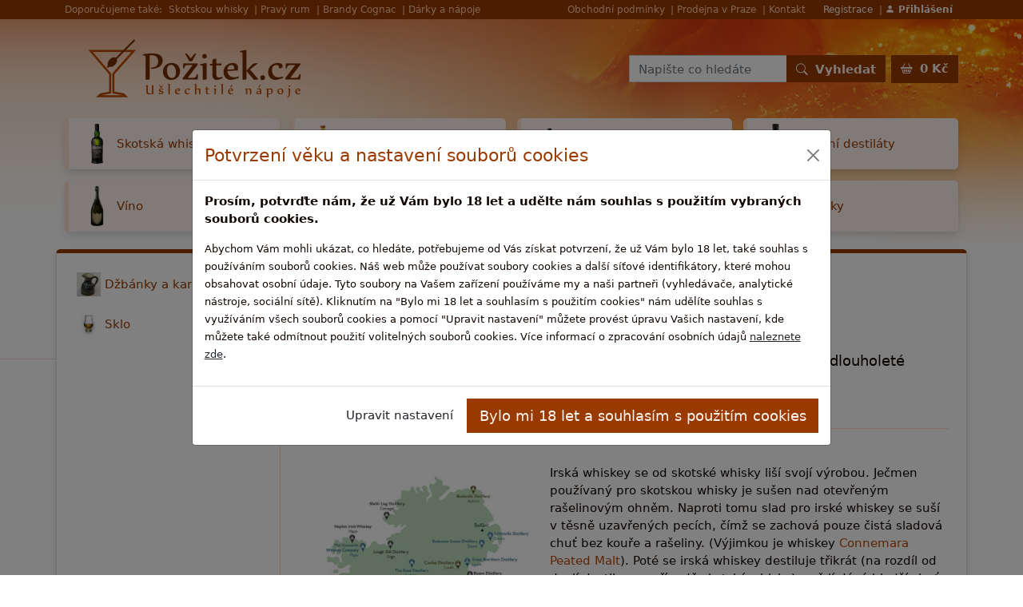

--- FILE ---
content_type: text/html; charset=UTF-8
request_url: https://www.bar-a-doplnky.pozitek.cz/clanky/irska-whiskey.html
body_size: 8534
content:
<!DOCTYPE html><html lang="cs">
    <head>
        <meta charset="utf-8">
        <title>Irská whiskey | bar-a-doplnky.pozitek.cz</title><meta name="description" content="Irsk&#xE1;&#x20;whiskey&#x20;je&#x20;duchovn&#xED;&#x20;symbolem&#x20;zelen&#xFD;ch&#x20;pl&#xE1;n&#xED;,&#x20;tajemn&#xFD;ch&#x20;p&#x0159;&#xED;b&#x011B;h&#x016F;&#x20;a&#x20;dlouholet&#xE9;&#x20;tradice.">
<meta property="og&#x3A;title" content="Irsk&#xE1;&#x20;whiskey">
<meta property="og&#x3A;description" content="Irsk&#xE1;&#x20;whiskey&#x20;je&#x20;duchovn&#xED;&#x20;symbolem&#x20;zelen&#xFD;ch&#x20;pl&#xE1;n&#xED;,&#x20;tajemn&#xFD;ch&#x20;p&#x0159;&#xED;b&#x011B;h&#x016F;&#x20;a&#x20;dlouholet&#xE9;&#x20;tradice.">
<meta property="og&#x3A;url" content="https&#x3A;&#x2F;&#x2F;www.bar-a-doplnky.pozitek.cz&#x2F;clanky&#x2F;irska-whiskey.html">
<meta property="og&#x3A;type" content="website">
<meta property="og&#x3A;locale" content="cs">
<meta name="robots" content="index,&#x20;follow">
<meta name="google-site-verification" content="wpTSHk9dgmJQCb7BOGwmbsmSBFXTvxTAXBNya7wcabc">
<meta name="viewport" content="width&#x3D;device-width,&#x20;initial-scale&#x3D;1,&#x20;shrink-to-fit&#x3D;no">
<meta name="author" content="bar-a-doplnky.pozitek.cz"><link href="&#x2F;css&#x2F;bootstrap&#x2F;bootstrap.min.css" media="screen,&#x20;print" rel="stylesheet" type="text&#x2F;css">
<link href="&#x2F;css&#x2F;bootstrap-icons&#x2F;bootstrap-icons.css" media="screen,&#x20;print" rel="stylesheet" type="text&#x2F;css">
<link href="&#x2F;static&#x2F;pozitek-cz&#x2F;css&#x2F;default.css" media="screen,&#x20;print" rel="stylesheet" type="text&#x2F;css"><script  src="&#x2F;js&#x2F;jquery-3.6.0.min.js"></script>
<script  src="&#x2F;js&#x2F;bootstrap&#x2F;bootstrap.bundle.min.js"></script>
<script  src="&#x2F;static&#x2F;pozitek-cz&#x2F;js&#x2F;default.js"></script>        <link rel="apple-touch-icon" sizes="144x144" href="/static/pozitek-cz/img/apple-touch-icon-144-precomposed.png">
        <link rel="apple-touch-icon" sizes="114x114" href="/static/pozitek-cz/img/apple-touch-icon-114-precomposed.png">
        <link rel="apple-touch-icon" sizes="72x72" href="/static/pozitek-cz/img/apple-touch-icon-72-precomposed.png">
        <link rel="apple-touch-icon" sizes="57x57" href="/static/pozitek-cz/img/apple-touch-icon-57-precomposed.png">
        <link rel="shortcut icon" type="image/vnd.microsoft.icon" href="/static/pozitek-cz/img/favicon.ico">
        <link rel="icon" type="image/png" href="/static/pozitek-cz/img/favicon.png">
            </head>
    <body>
        <script>
    $(document).ready(function () {
        $(".modal.modal-cookies").modal('show');
        var cookiesModalEl = document.getElementById('modal-cookies');
        cookiesModalEl.addEventListener('hidden.bs.modal', function (event) {
            if ($(".modal.modal-cookies").length > 0) {
                setTimeout(function () {
                    $(".modal.modal-cookies").modal('show');
                }, 200);
            }
        });
        $(".btn-editcookies").click(function () {
            $(".cookies-body-info").each(function () {
                $(this).addClass("d-none");
            });
            $(".cookies-body-edit").each(function () {
                $(this).removeClass("d-none");
            });
            $("#input-cookies-anal").removeAttr("checked");
            $("#input-cookies-adver").removeAttr("checked");
            $(this).blur();
            return false;
        });
        $(".btn-cancelcookies").click(function () {
            $(".cookies-body-info").each(function () {
                $(this).removeClass("d-none");
            });
            $(".cookies-body-edit").each(function () {
                $(this).addClass("d-none");
            });
            $(this).blur();
            return false;
        });
        $(".btn-savecookies").click(function () {
            $("#input-cookies-tech").removeAttr("disabled");
            $("form.form-cookies").submit();

            $(this).blur();
            return false;
        });
    });
</script>
<div class="modal modal-cookies" tabindex="-1" id="modal-cookies">
    <div class="modal-dialog modal-dialog-centered modal-lg">
        <div class="modal-content">
            <div class="modal-header">
                <h4 class="modal-title">Potvrzení věku a nastavení souborů cookies</h4>
                <button type="button" class="btn-close" data-bs-dismiss="modal" aria-label="Close"></button>
            </div>
            <div class="modal-body">
                <div class="cookies-body-info">
                    <p class="fw-bold">
                        Prosím, potvrďte nám, že už Vám bylo 18 let a udělte nám souhlas s použitím vybraných souborů cookies.                    </p>
                    <p>
                        <small>
                            Abychom Vám mohli ukázat, co hledáte, potřebujeme od Vás získat potvrzení, že už Vám bylo 18 let, také souhlas s používáním souborů cookies.                            Náš web může používat soubory cookies a další síťové identifikátory, které mohou obsahovat osobní údaje.                            Tyto soubory na Vašem zařízení používáme my a naši partneři (vyhledávače, analytické nástroje, sociální sítě).                            Kliknutím na &quot;Bylo mi 18 let a souhlasím s použitím cookies&quot; nám udělíte souhlas s využíváním všech souborů cookies a pomocí &quot;Upravit nastavení&quot; můžete provést úpravu Vašich nastavení, kde můžete také odmítnout použití volitelných souborů cookies.                            Více informací o zpracování osobních údajů <a href="/informace/podminky-ochrany-osobnich-udaju.html" class="text-body text-decoration-underline">naleznete zde</a>.                        </small>
                    </p>
                </div>
                <div class="cookies-body-edit d-none">
                    <p class="fw-bold">
                        Prosím, potvrďte nám, že už Vám bylo 18 let a udělte nám souhlas s použitím vybraných souborů cookies.                    </p>
                    <form
                        method="post"
                        action="https://www.bar-a-doplnky.pozitek.cz/cookies"
                        class="form-cookies"
                        >
                        <div class="form-check form-switch">
                            <input class="form-check-input" type="checkbox" role="switch" id="input-cookies-tech" name="cookies-tech" checked disabled>
                            <label class="form-check-label" for="input-cookies-tech">
                                <h5>Technické cookies</h5>
                                <p>
                                    <small>Tyto cookies jsou nezbytné pro provoz našeho webu a nelze je odmítnout. Pomocí těchto cookies zabezpečujeme provoz těchto webových stránek.</small>
                                </p>
                            </label>
                        </div>
                        <div class="form-check form-switch">
                            <input class="form-check-input" type="checkbox" role="switch" id="input-cookies-anal" name="cookies-anal" checked>
                            <label class="form-check-label" for="input-cookies-anal">
                                <h5>Analytické a výkonnostní cookies</h5>
                                <p>
                                    <small>Tyto soubory cookies nám pomáhají při sběru dat o návštěvnosti a výkonu našeho webu. Na základě těchto dat pak vylepšujeme naše stránky a můžeme Vám tak přinášet kvalitnější služby.</small>
                                </p>
                            </label>
                        </div>
                        <div class="form-check form-switch">
                            <input class="form-check-input" type="checkbox" role="switch" id="input-cookies-adver" name="cookies-adver" checked>
                            <label class="form-check-label" for="input-cookies-adver">
                                <h5>Reklamní soubory cookies</h5>
                                <p>
                                    <small>Tyto cookies soubory jsou používány pro účely přizpůsobení reklam, které se Vám zobrazuji na webových stránkách třetích stran, případně na sociálních sítích. Pomocí nich Vám bude zobrazována relevantnější reklama.</small>
                                </p>
                            </label>
                        </div>
                        <input type="hidden" name="url" value="https%3A%2F%2Fwww.bar-a-doplnky.pozitek.cz%2Fclanky%2Firska-whiskey.html">
                    </form>
                </div>
            </div>
            <div class="modal-footer">
                <div class="cookies-body-info">
                    <a class="btn btn-editcookies">Upravit nastavení</a>
                    <a class="btn btn-gl btn-lg btn-savecookies">Bylo mi 18 let a souhlasím s použitím cookies</a>
                </div>
                <div class="cookies-body-edit d-none">
                    <a class="btn btn-cancelcookies">Zrušit</a>
                    <a class="btn btn-gl btn-lg btn-savecookies">Bylo mi 18 let a souhlasím s použitím vybraných cookies</a>
                </div>
            </div>
        </div>
    </div>
</div>

                                                <script>
            $(document).ready(function () {
                $.get("https://www.bar-a-doplnky.pozitek.cz/kosik/cartinfo", function (data) {
                    $(".cartcount span").html(data.priceformatted);
                    $(".bonuses-bonusrow").each(function () {
                        var minpur = parseInt($(this).attr("data-minpur"));
                        var cartprice = parseInt(data.price);
                        if (minpur <= cartprice) {
                            $(this).find(".bonuses-bonusrow-disabled").hide();
                            $(this).find(".bonuses-bonusrow-enabled").show();
                        } else {
                            $(this).find(".bonuses-bonusrow-disabled").show();
                            $(this).find(".bonuses-bonusrow-disabled .buyfor").html(String(minpur - cartprice).replace(/(.)(?=(\d{3})+$)/g, '$1 '));
                            $(this).find(".bonuses-bonusrow-enabled").hide();
                        }
                    });
                });
            });
        </script>
        <nav class="navbar navbar-expand-md navbar-dark navbar-shopgroup p-0">
    <div class="container">
        <div class="collapse navbar-collapse">
            <div class="d-none d-xl-block">
                Doporučujeme také:
            </div>
            <ul class="navbar-nav d-none d-xl-flex me-auto">
                <li class="nav-item">
                    <a class="nav-link" href="https://www.bar-a-doplnky.pozitek.cz/goout?url=https%253A%252F%252Fwww.skotska-whisky.cz%252F">
                        Skotskou whisky
                    </a>
                </li>
                <li class="nav-item">
                    <a class="nav-link" href="https://www.bar-a-doplnky.pozitek.cz/goout?url=https%253A%252F%252Fwww.rumy.cz%252F">
                        Pravý rum
                    </a>
                </li>
                <li class="nav-item">
                    <a class="nav-link" href="https://www.bar-a-doplnky.pozitek.cz/goout?url=https%253A%252F%252Fwww.brandy.cz%252F">
                        Brandy Cognac
                    </a>
                </li>
                <li class="nav-item">
                    <a class="nav-link" href="https://www.bar-a-doplnky.pozitek.cz/goout?url=https%253A%252F%252Fwww.pozitek.cz%252F">
                        Dárky a nápoje
                    </a>
                </li>
            </ul>
            <ul class="navbar-nav ms-auto">
                <li class="nav-item">
                    <a class="nav-link" href="https://www.bar-a-doplnky.pozitek.cz/informace/obchodni-podminky.html">
                        Obchodní podmínky                    </a>
                </li>
                <li class="nav-item">
                    <a class="nav-link" href="https://www.bar-a-doplnky.pozitek.cz/informace/kamenny-obchod.html">
                        Prodejna v Praze                    </a>
                </li>
                <li class="nav-item">
                    <a class="nav-link" href="https://www.bar-a-doplnky.pozitek.cz/informace/provozovatel.html">
                        Kontakt                    </a>
                </li>
            </ul>
            <ul class="navbar-nav ms-2">
                                    <li class="nav-item">
                        <a class="nav-link text-c1" href="https://www.bar-a-doplnky.pozitek.cz/profil/registrace">
                            Registrace                        </a>
                    </li>
                    <li class="nav-item">
                        <a class="nav-link text-c1" href="https://www.bar-a-doplnky.pozitek.cz/profil/login">
                            <strong><i class="bi bi-person-fill"></i> Přihlášení</strong>
                        </a>
                    </li>
                            </ul>
        </div>
    </div>
</nav>

        <script>
    //<!--
    $(document).ready(function () {
        var stickyNavResize = function () {
            if ($(this).scrollTop() > 220 && $(".stickynav-divi").is(":hidden")) {
                if ($(".navbar.navbar-sticky").is(":hidden")) {
                    $(".navbar.navbar-sticky").fadeIn(250);
                }
            } else {
                if ($(".navbar.navbar-sticky").is(":visible")) {
                    $(".navbar.navbar-sticky").fadeOut(250);
                }
            }
        };
        $(window).scroll(stickyNavResize);
        $(window).resize(stickyNavResize);
        $(window).scroll();
    });
    //-->
</script>
<div class="stickynav-divi d-xl-none d-print-none"></div>
<nav class="navbar navbar-expand-xl navbar-light navbar-sticky sticky-top d-print-none">
    <div class="container">
                    <a class="navbar-brand" href="https://www.bar-a-doplnky.pozitek.cz/goout?url=https%253A%252F%252Fwww.pozitek.cz%252F"></a>
                   <button class="navbar-toggler" type="button" data-bs-toggle="collapse" data-bs-target="#navbarSticky">
            <span class="navbar-toggler-icon"></span>
        </button>
        <div class="collapse navbar-collapse" id="navbarSticky">
            <div class="ms-auto me-2">
                                <form method="post" name="da9f83c0c0fa54adf6c4c1acd3bbeb7f" id="da9f83c0c0fa54adf6c4c1acd3bbeb7f-form" action="https&#x3A;&#x2F;&#x2F;www.bar-a-doplnky.pozitek.cz&#x2F;vyhledat">                <div class="input-group">
                    <input class="form-control form-control-sm" type="text" name="term" placeholder="Napište co hledáte">
                    <button class="btn btn-gl btn-sm text-nowrap" type="submit">
                        <strong><i class="bi bi-search me-1"></i> Vyhledat</strong>
                    </button>
                </div>
                </form>            </div>
                        <a class="btn btn-gl btn-sm" href="https://www.bar-a-doplnky.pozitek.cz/kosik">
                <i class="bi bi-basket2 me-1"></i>
                <strong class="cartcount"><span>-</span></strong>
            </a>
        </div>
    </div>
</nav>

        <nav class="navbar navbar-expand-xl navbar-light navbar-mobile sticky-top d-print-none d-xl-none">
    <div class="container">
                    <a class="navbar-brand" href="https://www.bar-a-doplnky.pozitek.cz/goout?url=https%253A%252F%252Fwww.pozitek.cz%252F"></a>
                   <span class="ms-auto">
            <a class="ms-auto me-2" href="https://www.bar-a-doplnky.pozitek.cz/kosik">
                <i class="bi bi-basket2 me-1"></i>
                <strong class="cartcount"><span>-</span></strong>
            </a>
            <button class="navbar-toggler" type="button" data-bs-toggle="collapse" data-bs-target="#navbarMobile">
                <span class="navbar-toggler-icon"></span>
            </button>
        </span>
        <div class="collapse navbar-collapse" id="navbarMobile">
            <ul class="navbar-nav my-4">
                <li class="nav-item px-2">
                                            <a class="nav-link" href="https://www.bar-a-doplnky.pozitek.cz/goout?url=https%253A%252F%252Fwww.pozitek.cz%252F">
                            <i class="bi bi-shop me-1"></i> Katalog zboží                        </a>
                                    </li>
            </ul>
            <div class="my-4">
                                <form method="post" name="da9f83c0c0fa54adf6c4c1acd3bbeb7f" id="da9f83c0c0fa54adf6c4c1acd3bbeb7f-form" action="https&#x3A;&#x2F;&#x2F;www.bar-a-doplnky.pozitek.cz&#x2F;vyhledat">                <div class="input-group">
                    <input class="form-control form-control-lg" type="text" name="term" placeholder="Napište co hledáte">
                    <button class="btn btn-gl btn-lg text-nowrap" type="submit">
                        <strong><i class="bi bi-search me-1"></i> Vyhledat</strong>
                    </button>
                </div>
                </form>            </div>
            <ul class="navbar-nav my-4">
                <li class="nav-item px-2">
                    <a class="nav-link" href="https://www.bar-a-doplnky.pozitek.cz/kosik">
                        <i class="bi bi-basket2 me-1"></i>
                        <strong class="cartcount"><span>-</span></strong>
                    </a>
                </li>
                                    <li class="nav-item px-2">
                        <a class="nav-link" href="https://www.bar-a-doplnky.pozitek.cz/profil/login">
                            <i class="bi bi-person-fill me-1"></i> Přihlásit se                        </a>
                    </li>
                            </ul>
            <ul class="navbar-nav my-4">
                <li class="nav-item px-2">
                    <a class="nav-link" href="https://www.bar-a-doplnky.pozitek.cz/informace/kamenny-obchod.html">
                        Prodejna v Praze                    </a>
                </li>
                <li class="nav-item px-2">
                    <a class="nav-link" href="https://www.bar-a-doplnky.pozitek.cz/informace/provozovatel.html">
                        Kontakt                    </a>
                </li>
                <li class="nav-item px-2">
                    <a class="nav-link" href="https://www.bar-a-doplnky.pozitek.cz/informace/obchodni-podminky.html">
                        Obchodní podmínky                    </a>
                </li>
            </ul>
        </div>
    </div>
</nav>

        <div class="body-bg-wrp">
            <div class="body-bg">
                <div class="container">
                    <header>
                        <nav class="navbar navbar-expand-xl navbar-main align-items-center">
    <div class="collapse navbar-collapse">
                    <a class="navbar-brand" href="https://www.bar-a-doplnky.pozitek.cz/goout?url=https%253A%252F%252Fwww.pozitek.cz%252F"></a>
                   <div class="ms-auto me-2">
                        <form method="post" name="da9f83c0c0fa54adf6c4c1acd3bbeb7f" id="da9f83c0c0fa54adf6c4c1acd3bbeb7f-form" action="https&#x3A;&#x2F;&#x2F;www.bar-a-doplnky.pozitek.cz&#x2F;vyhledat">            <div class="input-group">
                <input class="form-control" type="text" name="term" placeholder="Napište co hledáte">
                <button class="btn btn-gl text-nowrap" type="submit">
                    <strong><i class="bi bi-search me-1"></i> Vyhledat</strong>
                </button>
            </div>
            </form>        </div>
        <a class="btn btn-gl" href="https://www.bar-a-doplnky.pozitek.cz/kosik">
            <i class="bi bi-basket2 me-1"></i>
            <strong class="cartcount"><span>-</span></strong>
        </a>
    </div>
</nav>

                    </header>
                </div>
                                    <nav class="nav nav-categories d-none d-lg-block mb-4">
                        <div class="container">
                            <div class="row row-cols-1 row-cols-sm-2 row-cols-lg-4 g-3">
                                <div class="col">
    <a class="nav-link nav-link-0 d-flex align-items-center" href="https://www.bar-a-doplnky.pozitek.cz/goout?url=https%253A%252F%252Fwww.skotska-whisky.pozitek.cz%252F" style="padding: 0.25rem 1rem;">
        <div class="nav-link-image nav-link-image-b1"></div>
        Skotská whisky
    </a>
</div>
<div class="col">
    <a class="nav-link nav-link-0 d-flex align-items-center" href="https://www.bar-a-doplnky.pozitek.cz/goout?url=https%253A%252F%252Fwww.rumy.pozitek.cz%252F" style="padding: 0.25rem 1rem;">
        <div class="nav-link-image nav-link-image-b2"></div>
        Rumy
    </a>
</div>
<div class="col">
    <a class="nav-link nav-link-0 d-flex align-items-center" href="https://www.bar-a-doplnky.pozitek.cz/goout?url=https%253A%252F%252Fwww.brandy.pozitek.cz%252F" style="padding: 0.25rem 1rem;">
        <div class="nav-link-image nav-link-image-b3"></div>
        Brandy
    </a>
</div>
<div class="col">
    <a class="nav-link nav-link-0 d-flex align-items-center" href="https://www.bar-a-doplnky.pozitek.cz/goout?url=https%253A%252F%252Fwww.ostatni-destilaty.pozitek.cz%252F" style="padding: 0.25rem 1rem;">
        <div class="nav-link-image nav-link-image-b4"></div>
        Ostatní destiláty
    </a>
</div>
<div class="col">
    <a class="nav-link nav-link-0 d-flex align-items-center" href="https://www.bar-a-doplnky.pozitek.cz/goout?url=https%253A%252F%252Fwww.vino.pozitek.cz%252F" style="padding: 0.25rem 1rem;">
        <div class="nav-link-image nav-link-image-b5"></div>
        Víno
    </a>
</div>
<div class="col">
    <a class="nav-link nav-link-0 d-flex align-items-center active" href="https://www.bar-a-doplnky.pozitek.cz/goout?url=https%253A%252F%252Fwww.bar-a-doplnky.pozitek.cz%252F" style="padding: 0.25rem 1rem;">
        <div class="nav-link-image nav-link-image-b6"></div>
        Bar a doplňky
    </a>
</div>
<div class="col">
    <a class="nav-link nav-link-0 d-flex align-items-center" href="https://www.bar-a-doplnky.pozitek.cz/goout?url=https%253A%252F%252Fwww.darky.pozitek.cz%252F" style="padding: 0.25rem 1rem;">
        <div class="nav-link-image nav-link-image-b7"></div>
        Dárky
    </a>
</div>
<div class="col">
    <a class="nav-link nav-link-0 d-flex align-items-center" href="https://www.bar-a-doplnky.pozitek.cz/goout?url=https%253A%252F%252Fwww.pamlsky.pozitek.cz%252F" style="padding: 0.25rem 1rem;">
        <div class="nav-link-image nav-link-image-b8"></div>
        Pamlsky
    </a>
</div>



                            </div>
                        </div>
                    </nav>
                                                <div class="container g-0">
                    <div class="row">
                                                                                                                                                                                                        </div>
                </div>

                <div class="container g-0">
                    <div class="card maincard">
                        <div class="card-body pb-0">
                            <div class="row align-items-stretch">
                                                                                                            <div class="col col-sidemenu d-none d-lg-block">
                                            <nav class="nav flex-column">
                                                                                                    <a class="nav-link nav-link-0 d-flex align-items-center" href="https://www.bar-a-doplnky.pozitek.cz/doplnky/dzbanky-a-karafy/">
                                                                                                    <div style="background-image: url('/static/files/categories/9/sm_1935.jpg');" class="nav-link-image"></div>
                                                                    Džbánky a karafy                </a>
                                                                                                                            <a class="nav-link nav-link-0 d-flex align-items-center" href="https://www.bar-a-doplnky.pozitek.cz/doplnky/sklo/">
                                                                                                    <div style="background-image: url('/static/files/categories/9/sm_1930.jpg');" class="nav-link-image"></div>
                                                                    Sklo                </a>
                                        </nav>


                                        </div>
                                                                                                    <div class="col col-content">
                                    <div class="px-4">
                                                                            </div>
                                    <div class="post px-4">
    <div class="breadcrumb mb-4">
        <small class="breadcrumb-item">
            <a href="https://www.bar-a-doplnky.pozitek.cz/clanky">
                Články a informace            </a>
        </small>
        <small class="breadcrumb-item">
            Irská whiskey        </small>
    </div>

    <div class="row align-items-top">
        <div class="col">
            <h1 class="mb-4">
                Irská whiskey            </h1>
            <p class="lead mb-4">
                Irská whiskey je duchovní symbolem zelených plání, tajemných příběhů a dlouholeté tradice.            </p>
            <hr class="my-5">
            <div class="mb-4">
                <p><img class="gt-pimg-left" src="/static/files/posts/20/lg_2545.jpg" alt="Irsko mapa.jpg" width="300" height="336">Irsk&aacute; whiskey se od skotsk&eacute; whisky li&scaron;&iacute; svoj&iacute; v&yacute;robou. Ječmen použ&iacute;van&yacute; pro skotskou whisky je su&scaron;en nad otevřen&yacute;m ra&scaron;elinov&yacute;m ohněm. Naproti tomu slad pro irsk&eacute; whiskey se su&scaron;&iacute; v těsně uzavřen&yacute;ch pec&iacute;ch, č&iacute;mž se zachov&aacute; pouze čist&aacute; sladov&aacute; chuť bez kouře a ra&scaron;eliny. (V&yacute;jimkou je whiskey <a href="https://www.skotska-whisky.cz/irsko-whiskey/connemara/connemara-peated-malt.html">Connemara Peated Malt</a>). Pot&eacute; se irsk&aacute; whiskey destiluje třikr&aacute;t (na rozd&iacute;l od dvoj&iacute; destilace v př&iacute;padě skotsk&eacute; whisky), což j&iacute; d&aacute;v&aacute; hlad&scaron;&iacute; chuť.</p>
<p>K tomu, aby se whiskey pr&aacute;vem mohla naz&yacute;vat <a href="https://www.skotska-whisky.cz/irsko-whiskey/">irskou</a>, mus&iacute; b&yacute;t destilovan&aacute; v&yacute;lučně z ječmene rostouc&iacute;ho v Irsku a skladovan&aacute; v dřevěn&yacute;ch sudech minim&aacute;lně 3 roky. V&yacute;robci whiskey se vyh&yacute;baj&iacute; použit&iacute; nov&yacute;ch dubov&yacute;ch sudů, protože maj&iacute; za to, že čerstv&eacute; dřevo před&aacute;v&aacute; whiskey drsnou chuť. M&iacute;sto toho mnoh&eacute; pal&iacute;rny irsk&eacute; whiskey upřednostňuj&iacute; použit&eacute; sudy po jin&yacute;ch druz&iacute;ch tvrd&eacute;ho alkoholu, jako např. rumu nebo bourbonu. Tato praxe m&aacute; za n&aacute;sledek jemn&eacute; rozd&iacute;ly v chut&iacute;ch whiskey ze stejn&eacute; pal&iacute;rny.</p>
<p>Irsk&aacute; whiskey se stala popul&aacute;rn&iacute; od 16. stolet&iacute;. Velk&aacute; obliba vedla k zaveden&iacute; dan&iacute; v r. 1661 a v roce 1815 daň vyrostla až na 6 liber za gallon (4,546 litrů) whiskey. Paradoxně bylo toto obdob&iacute; dobou největ&scaron;&iacute;ho rozmachu v&yacute;roby irsk&eacute; whiskey. Předpokl&aacute;d&aacute; se, že v t&eacute;to době v Irsku existovalo v&iacute;ce než 2000 pal&iacute;ren (vět&scaron;inou čern&yacute;ch).</p>
<p>Co vedlo k dramatick&eacute;mu &uacute;padku v&yacute;roby irsk&eacute; whiskey? Stejně jako d&aacute;vn&yacute; původ whiskey, i toto zůstane z&aacute;hadou. Pravděpodobně se jednalo o souhru řady fakturů. T&iacute;živ&aacute; ekonomick&aacute; situace nov&eacute; nez&aacute;visl&eacute; republiky, ztr&aacute;ta trhu v zem&iacute;ch britsk&eacute;ho imp&eacute;ria a po zaveden&iacute; prohibice i v USA a v neposledn&iacute; řadě tak&eacute; monopolizace vedly k tomu, že historicky v chodu zůstaly pouze dvě z původn&iacute;ch pal&iacute;ren Irska, a dal&scaron;&iacute; tři, kter&eacute; sloužily&nbsp; pouze jako muzea.</p>
<p>Aktu&aacute;lně je v Irsku funkčn&iacute;ch několik pal&iacute;ren, přesn&yacute; počet může m&iacute;rně kol&iacute;sat v z&aacute;vislosti na aktu&aacute;ln&iacute;ch podm&iacute;nk&aacute;ch a změn&aacute;ch v odvětv&iacute;. V roce 2022 bylo zn&aacute;mo přibližně 30 pal&iacute;ren, ale tato č&iacute;sla se měn&iacute; kvůli nov&yacute;m otevřen&iacute;m, uzavřen&iacute;m nebo sloučen&iacute;m pal&iacute;ren. Mezi ně patř&iacute; ikonick&eacute; pal&iacute;rny jako <a href="https://www.skotska-whisky.cz/irsko-whiskey/jameson/">Jameson</a>, <a href="https://www.skotska-whisky.cz/irsko-whiskey/teeling/">Teeling</a>, <a href="https://www.skotska-whisky.cz/irsko-whiskey/bushmills/">Bushmills</a>, a <a href="https://www.skotska-whisky.cz/irsko-whiskey/midleton/">Midleton</a>. Kromě těchto hlavn&iacute;ch hr&aacute;čů jsou tu i dal&scaron;&iacute; men&scaron;&iacute; pal&iacute;rny, jako např&iacute;klad Cooley, <a href="https://www.skotska-whisky.cz/irsko-whiskey/tullamore/">Tullamore D.E.W.</a>, <a href="https://www.skotska-whisky.cz/irsko-whiskey/kilbeggan/">Kilbeggan</a>, <a href="https://www.skotska-whisky.cz/irsko-whiskey/connemara/">Connemara</a>, <a href="https://www.skotska-whisky.cz/irsko-whiskey/wild-geese/">Wild Geese</a>, <a href="https://www.skotska-whisky.cz/irsko-whiskey/powers/">Powers</a> a mnoho dal&scaron;&iacute;ch. Každ&aacute; z těchto pal&iacute;ren přin&aacute;&scaron;&iacute; sv&eacute; vlastn&iacute; unik&aacute;tn&iacute; př&iacute;běhy, tradice a styl, což přisp&iacute;v&aacute; k bohatstv&iacute; a rozmanitosti irsk&eacute; whiskey..</p>
<p>&bdquo;Sl&aacute;inte&ldquo;&nbsp;</p>
<p><br></p>
<p><br></p>
<p><br></p>            </div>
            <div class="clearfix"></div>
            <div class="mb-4">
                --<br>
                                            </div>
        </div>
    </div>
</div>




                                </div>
                            </div>
                            <div class="row">
                                <div class="col col-footer">
                                    <footer>
    <div class="bg-c1 fs-5 px-4 py-5 mt-5 text-c12">
        <div class="row row-cols-1 row-cols-md-2 row-cols-xl-4 g-2">
            <div class="col">
                <div class="py-3 text-center">
                    Proč <strong>nakupovat u nás</strong>?
                </div>
            </div>
            <div class="col">
                <div class="bg-c2 py-3 text-center">
                    Rychlé a bezpečné dodání
                </div>
            </div>
            <div class="col">
                <div class="bg-c2 py-3 text-center">
                    Dárky k nákupu, fan shop
                </div>
            </div>
            <div class="col">
                <div class="bg-c2 py-3 text-center">
                    Velký výběr skladem
                </div>
            </div>
        </div>
    </div>
    <div class="glentyne p-4 bg-c1">
        <div class="row align-items-top row-cols-1 row-cols-md-2">
            <div class="col mb-3 order-1 order-md-0">
                <div class="row align-items-top">
                    <div class="col">
                        <strong>Informace pro Vás:</strong>
                        <ul class="list-unstyled mt-2">
                            <li class="my-1">
                                <a href="https://www.bar-a-doplnky.pozitek.cz/informace/provozovatel.html">
                                    Provozovatel obchodu
                                </a>
                            </li>
                            <li class="my-1">
                                <a href="https://www.bar-a-doplnky.pozitek.cz/informace/obchodni-podminky.html">
                                    Obchodní podmínky
                                </a>
                            </li>
                            <li class="my-1">
                                <a href="https://www.bar-a-doplnky.pozitek.cz/informace/podminky-ochrany-osobnich-udaju.html">
                                    Ochrana osobních údajů
                                </a>
                            </li>
                            <li class="my-1">
                                <a href="https://www.bar-a-doplnky.pozitek.cz/informace/kamenny-obchod.html">
                                    Kamenný obchod
                                </a>
                            </li>
                            <li class="my-1">
                                <a href="https://www.bar-a-doplnky.pozitek.cz/informace/pravidla-souteze.html">
                                    Pravidla soutěže
                                </a>
                            </li>
                        </ul>
                    </div>
                    <div class="col">
                        <strong>Skupina obchodů Glentyno:</strong>
                        <ul class="list-unstyled mt-2">
                            <li class="my-1">
                                <a href="https://www.bar-a-doplnky.pozitek.cz/goout?url=https%253A%252F%252Fwww.skotska-whisky.cz%252F">
                                    Skotska-whisky.cz
                                </a>
                            </li>
                            <li class="my-1">
                                <a href="https://www.bar-a-doplnky.pozitek.cz/goout?url=https%253A%252F%252Fwww.rumy.cz%252F">
                                    Rumy.cz
                                </a>
                            </li>
                            <li class="my-1">
                                <a href="https://www.bar-a-doplnky.pozitek.cz/goout?url=https%253A%252F%252Fwww.brandy.cz%252F">
                                    Brandy.cz
                                </a>
                            </li>
                            <li class="my-1">
                                <a href="https://www.bar-a-doplnky.pozitek.cz/goout?url=https%253A%252F%252Fwww.pozitek.cz%252F">
                                    Pozitek.cz
                                </a>
                            </li>
                        </ul>
                    </div>
                </div>
            </div>
            <div class="col mb-3 order-0 order-md-1">
                <div class="row align-items-top">
                    <div class="col text-start text-md-end">
                        <strong>Kamenná prodejna v Praze</strong><br>
                        <strong>Glentyno Whisky Shop</strong><br>
                        Na Malovance 6, Praha 6<br>
                        <a href="https://mapy.cz/s/necapamuna" target="_blank">
                            <i class="bi bi-geo-alt-fill"></i>
                            Zobrazit mapu
                        </a><br>
                        <br>

                        Otevírací doba:<br>
                                                                        <small>Pondělí: 10:00 - 15:00</small><br>
                        <small>Úterý: 10:00 - 15:00</small><br>
                        <small>Středa: Zavřeno</small><br>
                        <small>Čtvrtek: 11:00 - 16:00</small><br>
                        <small>Pátek: 11:00 - 17:00</small><br>
                        <br>
                        <img class="img-fluid" src="/static/default/img/karty.webp" alt="Glentyno" style="max-width: 180px;"><br>
                    </div>
                    <div class="col">
                        <img class="img-fluid" src="/static/default/img/prodejna.webp" alt="Glentyno">
                    </div>
                </div>
            </div>
        </div>
    </div>
    <div class="copy p-4 bg-c2">
        Zákaz prodeje alkoholu osobám mladším 18 let. Copyright &copy; GLENTYNO s.r.o. Všechna práva vyhrazena. All rights reserved.
    </div>
    <div class="bg-c11 pb-4">
        <div class="footer-bg mb-4"></div>
    </div>
    <div class="p-4 bg-c1">
        <a href="https://www.bar-a-doplnky.pozitek.cz/clanky">
            <h3 class="mb-4">
                Články a informace            </h3>
        </a>
        <div class="row align-items-stretch">
                                            <div class="col-12 col-md-6 mb-4">
                    <a href="https://www.bar-a-doplnky.pozitek.cz/clanky/bily-na-den-tmavy-na-noc-ne-tak-uplne-bily-vs-tmavy-rum.html" class="card postcard h-100">
    <div class="card-body">
        <div class="row align-items-stretch h-100">
            <div class="col-12 col-lg-5 col-xl-4 mb-3">
                <div class="postcard-img mb-3"
                     style="background-image: url('/static/files/posts/71/lg_2923.png');"><div class="d-block d-lg-none" style="min-height: 150px;"></div></div>
            </div>
            <div class="col">
                <h3 class="card-title fs-4 mb-3">
                    Bílý na den, tmavý na noc? Ne tak úplně. Bílý vs. tmavý rum                </h3>
                <p class="card-text text-muted mb-3">
                    <small>
                        Bílý nebo tmavý rum? Záleží, jak a kdy jej chcete pít.
Výběr rumu není jen o barvě, ale hlavně o stylu a účelu jeho vychutnání. Bílý rum oceníte, když hledáte něco lehkého a čistého. Je ideální jako  &hellip;                    </small>
                </p>
            </div>
        </div>
    </div>
</a>



                </div>
                                            <div class="col-12 col-md-6 mb-4">
                    <a href="https://www.bar-a-doplnky.pozitek.cz/clanky/scotch-single-malt-whiskies-demonstrace-tri-tvari-whisky.html" class="card postcard h-100">
    <div class="card-body">
        <div class="row align-items-stretch h-100">
            <div class="col-12 col-lg-5 col-xl-4 mb-3">
                <div class="postcard-img mb-3"
                     style="background-image: url('/static/files/posts/69/lg_2914.png');"><div class="d-block d-lg-none" style="min-height: 150px;"></div></div>
            </div>
            <div class="col">
                <h3 class="card-title fs-4 mb-3">
                    Demonstrace tří tváří whisky                </h3>
                <p class="card-text text-muted mb-3">
                    <small>
                        Single malt whisky ze Skotska nabízí neuvěřitelnou rozmanitost chutí. V rámci ochutnávky "Demonstration by Three" představujeme tři základní styly, které ilustrují rozdíly v přístupu ke zrání a vliv k &hellip;                    </small>
                </p>
            </div>
        </div>
    </div>
</a>



                </div>
                                            <div class="col-12 col-md-6 mb-4">
                    <a href="https://www.bar-a-doplnky.pozitek.cz/clanky/vypustte-gina-z-lahve.html" class="card postcard h-100">
    <div class="card-body">
        <div class="row align-items-stretch h-100">
            <div class="col-12 col-lg-5 col-xl-4 mb-3">
                <div class="postcard-img mb-3"
                     style="background-image: url('/static/files/posts/66/lg_2868.jpg');"><div class="d-block d-lg-none" style="min-height: 150px;"></div></div>
            </div>
            <div class="col">
                <h3 class="card-title fs-4 mb-3">
                    Vypusťte GIN(a) z láhve                </h3>
                <p class="card-text text-muted mb-3">
                    <small>
                        Gin je oblíbený destilát, který díky rozmanitému výběru bylin a koření, jež jsou jeho základem, vyniká pestrou paletou chutí a vůní.                    </small>
                </p>
            </div>
        </div>
    </div>
</a>



                </div>
                                            <div class="col-12 col-md-6 mb-4">
                    <a href="https://www.bar-a-doplnky.pozitek.cz/clanky/hrejive-leky-ze-sklenky.html" class="card postcard h-100">
    <div class="card-body">
        <div class="row align-items-stretch h-100">
            <div class="col-12 col-lg-5 col-xl-4 mb-3">
                <div class="postcard-img mb-3"
                     style="background-image: url('/static/files/posts/67/lg_2832.jpg');"><div class="d-block d-lg-none" style="min-height: 150px;"></div></div>
            </div>
            <div class="col">
                <h3 class="card-title fs-4 mb-3">
                    Hřejivé léky ze sklenky                </h3>
                <p class="card-text text-muted mb-3">
                    <small>
                        Doba chřipek, virů a rýmy může být obdobím, kdy se dají destiláty okusit zase jiným způsobem.                    </small>
                </p>
            </div>
        </div>
    </div>
</a>



                </div>
                    </div>
    </div>
    <div class="contact bg-c11">
        <div class="p-4">
            <div class="row align-items-center">
                <div class="col-4 text-start">
                    <a href="https://www.facebook.com/pages/Glentyne/684550004942393" class="me-2 me-md-3" target="_blank">
                        <i class="bi bi-facebook fs-3"></i>
                    </a>
                    <a href="https://www.instagram.com/pozitek.cz/" class="me-auto" target="_blank">
                        <i class="bi bi-instagram fs-3"></i>
                    </a>
                </div>
                <div class="col text-end">
                    <a href="mailto:info@pozitek.cz">
                        <i class="bi bi-envelope-fill fs-5"></i>
                        info@pozitek.cz
                    </a>
                    <br class="d-sm-none">
                    <a href="tel:+420773115566" class="ms-2 ms-md-5">
                        <i class="bi bi-telephone-fill fs-5"></i>
                        +420 773 11 55 66
                    </a>
                </div>
            </div>
        </div>
    </div>
</footer>


                                </div>
                            </div>
                        </div>
                    </div>
                </div>

                <div class="container">
                    <div class="row align-items-top">
                        <div class="col text-end mb-5 pt-2">
                            <em>
                                Vytvořil
                                <a href="https://www.strelec.pro" target="_blank">Michal Strelec</a>
                                a dodává také
                                                                <a href="https://www.strelec.pro/vice" target="_blank">software na míru</a>.
                            </em>
                        </div>
                    </div>
                </div>

            </div>
        </div>
            </body>
</html>




--- FILE ---
content_type: text/css
request_url: https://www.bar-a-doplnky.pozitek.cz/static/pozitek-cz/css/vars.css
body_size: 395
content:
:root {
    --gl-bgtop-url: url('../../pozitek-cz/img/banner.png');
    --gl-bgtoptex-url: url('../../pozitek-cz/img/bannertex.png');
    --gl-logo-url: url('../../pozitek-cz/img/logo.png');
    --gl-bghomebanner-url: url('../../pozitek-cz/img/banner-home.png');
    --gl-bgbottom-url: url('../../pozitek-cz/img/footer.png');
    --gl-newsletter-url: url('../../pozitek-cz/img/nl-pozitek.jpg');
    --gl-bgbottom-offset: 0px;

    --gl-color-1: #fff4ee;
    --gl-color-2: #ffdfcc;
    --gl-color-3: #ffcaaa;
    --gl-color-4: #ffb588;
    --gl-color-5: #ffa066;
    --gl-color-6: #ff8b44;
    --gl-color-7: #ff7622;
    --gl-color-8: #ff6100;
    --gl-color-9: #dd5400;
    --gl-color-10: #bb4700; /* LOGO 2 */
    --gl-color-11: #993a00;
    --gl-color-12: #772d00; /* LOGO 1 */
    --gl-color-13: #552000;
    --gl-color-14: #331300;
    --gl-color-15: #110600;

    --gl-cat-url-1: url('../../default/img/bottle/1.png');
    --gl-cat-url-2: url('../../default/img/bottle/2.png');
    --gl-cat-url-3: url('../../default/img/bottle/3.png');
    --gl-cat-url-4: url('../../default/img/bottle/4.png');
    --gl-cat-url-5: url('../../default/img/bottle/5.png');
    --gl-cat-url-6: url('../../default/img/bottle/6.png');
    --gl-cat-url-7: url('../../default/img/bottle/7.png');
    --gl-cat-url-8: url('../../default/img/bottle/8.png');
    --gl-cat-url-9: url('../../default/img/bottle/9.png');
    --gl-cat-url-10: url('../../default/img/bottle/10.png');
    --gl-cat-url-11: url('../../default/img/bottle/11.png');
    --gl-cat-url-12: url('../../default/img/bottle/12.png');
    --gl-cat-url-13: url('../../default/img/bottle/13.png');
    --gl-cat-url-14: url('../../default/img/bottle/14.png');
}
